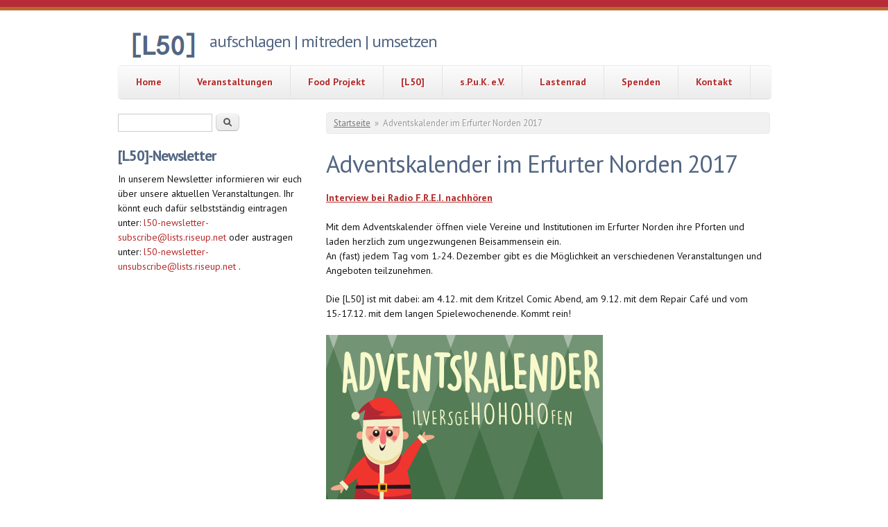

--- FILE ---
content_type: text/html; charset=utf-8
request_url: http://l50.wohnopolis.de/news/adventskalender-im-erfurter-norden-2017
body_size: 5098
content:
<!DOCTYPE html PUBLIC "-//W3C//DTD XHTML+RDFa 1.0//EN"
  "http://www.w3.org/MarkUp/DTD/xhtml-rdfa-1.dtd">
<html xmlns="http://www.w3.org/1999/xhtml" xml:lang="de" version="XHTML+RDFa 1.0" dir="ltr"
  xmlns:content="http://purl.org/rss/1.0/modules/content/"
  xmlns:dc="http://purl.org/dc/terms/"
  xmlns:foaf="http://xmlns.com/foaf/0.1/"
  xmlns:og="http://ogp.me/ns#"
  xmlns:rdfs="http://www.w3.org/2000/01/rdf-schema#"
  xmlns:sioc="http://rdfs.org/sioc/ns#"
  xmlns:sioct="http://rdfs.org/sioc/types#"
  xmlns:skos="http://www.w3.org/2004/02/skos/core#"
  xmlns:xsd="http://www.w3.org/2001/XMLSchema#">

<head profile="http://www.w3.org/1999/xhtml/vocab">
  <meta charset="utf-8" />
<meta name="Generator" content="Drupal 7 (http://drupal.org)" />
<link rel="canonical" href="/news/adventskalender-im-erfurter-norden-2017" />
<link rel="shortlink" href="/node/701" />
<meta name="MobileOptimized" content="width" />
<meta name="HandheldFriendly" content="true" />
<meta name="viewport" content="width=device-width, initial-scale=1" />
<link rel="shortcut icon" href="http://l50.wohnopolis.de/sites/default/files/pictures/l50.png" type="image/png" />
  <title>Adventskalender im Erfurter Norden 2017 | [L50]</title>
  <link type="text/css" rel="stylesheet" href="http://l50.wohnopolis.de/sites/default/files/css/css_xE-rWrJf-fncB6ztZfd2huxqgxu4WO-qwma6Xer30m4.css" media="all" />
<link type="text/css" rel="stylesheet" href="http://l50.wohnopolis.de/sites/default/files/css/css_m6Q2g40RhjCTgwfWr0PiIx4-rYjYoWtzrDDinLtcoqU.css" media="all" />
<link type="text/css" rel="stylesheet" href="http://l50.wohnopolis.de/sites/default/files/css/css_PGbJgHCUCBf4dg7K9Kt8aAwsApndP4GZ9RuToPy3-Fk.css" media="all" />
<link type="text/css" rel="stylesheet" href="http://l50.wohnopolis.de/sites/default/files/css/css_s4LzqIuU2rxVxPolOyeQYMg9sN-dBv-WOs-xsDWTSeI.css" media="all" />
  <script type="text/javascript" src="http://l50.wohnopolis.de/sites/default/files/js/js_YD9ro0PAqY25gGWrTki6TjRUG8TdokmmxjfqpNNfzVU.js"></script>
<script type="text/javascript" src="http://l50.wohnopolis.de/sites/default/files/js/js_onbE0n0cQY6KTDQtHO_E27UBymFC-RuqypZZ6Zxez-o.js"></script>
<script type="text/javascript" src="http://l50.wohnopolis.de/sites/default/files/js/js_LiKcIMwjeNIZf4PXDbfbCUQqRgKab4K40amgRw21KZ8.js"></script>
<script type="text/javascript">
<!--//--><![CDATA[//><!--
jQuery(document).ready(function($) { 
	
	$("#navigation .content > ul").mobileMenu({
		prependTo: "#navigation",
		combine: false,
        switchWidth: 760,
        topOptionText: Drupal.settings.skeletontheme['topoptiontext']
	});
	
	});
//--><!]]>
</script>
<script type="text/javascript">
<!--//--><![CDATA[//><!--
jQuery.extend(Drupal.settings, {"basePath":"\/","pathPrefix":"","setHasJsCookie":0,"skeletontheme":{"topoptiontext":"Select a page"},"ajaxPageState":{"theme":"skeletontheme","theme_token":"tW1HzeE18ICsZT3OdNZRkpQYIMMZcBwI4EHxqrf0gcc","js":{"misc\/jquery.js":1,"misc\/jquery-extend-3.4.0.js":1,"misc\/jquery-html-prefilter-3.5.0-backport.js":1,"misc\/jquery.once.js":1,"misc\/drupal.js":1,"misc\/form-single-submit.js":1,"sites\/all\/themes\/skeletontheme\/js\/jquery.mobilemenu.js":1,"public:\/\/languages\/de_GERZl3hWXyWJprA5n1w7_N85E60WnGDAN942cHGXlrE.js":1,"0":1},"css":{"modules\/system\/system.base.css":1,"modules\/system\/system.menus.css":1,"modules\/system\/system.messages.css":1,"modules\/system\/system.theme.css":1,"sites\/all\/modules\/simplenews\/simplenews.css":1,"sites\/all\/modules\/calendar\/css\/calendar_multiday.css":1,"modules\/comment\/comment.css":1,"sites\/all\/modules\/date\/date_api\/date.css":1,"sites\/all\/modules\/date\/date_popup\/themes\/datepicker.1.7.css":1,"sites\/all\/modules\/date\/date_repeat_field\/date_repeat_field.css":1,"modules\/field\/theme\/field.css":1,"modules\/node\/node.css":1,"modules\/search\/search.css":1,"modules\/user\/user.css":1,"sites\/all\/modules\/views\/css\/views.css":1,"sites\/all\/modules\/ctools\/css\/ctools.css":1,"sites\/all\/themes\/skeletontheme\/css\/skeleton.css":1,"sites\/all\/themes\/skeletontheme\/css\/style.css":1,"sites\/all\/themes\/skeletontheme\/css\/buttons.css":1,"sites\/all\/themes\/skeletontheme\/css\/layout.css":1,"sites\/all\/themes\/skeletontheme\/color\/colors.css":1}},"urlIsAjaxTrusted":{"\/news\/adventskalender-im-erfurter-norden-2017":true}});
//--><!]]>
</script>
</head>
<body class="html not-front not-logged-in one-sidebar sidebar-first page-node page-node- page-node-701 node-type-news" >
  <div id="skip-link">
    <a href="#main-content" class="element-invisible element-focusable">Direkt zum Inhalt</a>
  </div>
    <div id="wrap">
    <div class="container">
        
                
        <div class="clear"></div>
        
        <!-- #header -->
                <div id="header" class="sixteen columns clearfix">   
                
            <div class="inner">
    
                                  <a href="/" title="Startseite" rel="home" id="logo">
                    <img src="http://l50.wohnopolis.de/sites/default/files/pictures/l50_logo_02.png" alt="Startseite" />
                  </a>
                                
                                <div id="name-and-slogan">
                
                                        <div id="site-name" class="element-invisible">
                    <a href="/" title="Startseite" rel="home">[L50]</a>
                    </div>
                                        
                                        <div id="site-slogan">
                    aufschlagen | mitreden | umsetzen                    </div>
                                    
                </div>
                            </div>
        </div><!-- /#header -->
        
                
        <div class="clear"></div>
        
        <!-- #navigation -->
        <div id="navigation" class="sixteen columns clearfix">
        
            <div class="menu-header">
                            				<div class="content">
				<ul class="menu"><li class="first leaf"><a href="/">Home</a></li>
<li class="leaf"><a href="/termine" title="">Veranstaltungen</a></li>
<li class="leaf"><a href="/food-projekt">Food Projekt</a></li>
<li class="leaf"><a href="/l50">[L50]</a></li>
<li class="leaf"><a href="/faq-zum-spuk-fragen-und-antworten">s.P.u.K. e.V.</a></li>
<li class="leaf"><a href="/ella-lastenrad">Lastenrad</a></li>
<li class="leaf"><a href="/spenden">Spenden</a></li>
<li class="last leaf"><a href="/kontakt">Kontakt</a></li>
</ul>                </div>
                        </div>
            
        </div><!-- /#navigation -->
        
                <!-- #sidebar-first -->
        <div id="sidebar-first" class="five columns">
              <div class="region region-sidebar-first">
    <div id="block-search-form" class="block block-search">

    
  <div class="content">
    <form action="/news/adventskalender-im-erfurter-norden-2017" method="post" id="search-block-form" accept-charset="UTF-8"><div><div class="container-inline">
      <h2 class="element-invisible">Suchformular</h2>
    <div class="form-item form-type-textfield form-item-search-block-form">
  <label class="element-invisible" for="edit-search-block-form--2">Suche </label>
 <input title="Geben Sie die Begriffe ein, nach denen Sie suchen." type="text" id="edit-search-block-form--2" name="search_block_form" value="" size="15" maxlength="128" class="form-text" />
</div>
<div class="form-actions form-wrapper" id="edit-actions"><input type="submit" id="edit-submit" name="op" value="Suche" class="form-submit" /></div><input type="hidden" name="form_build_id" value="form-D_kmCDWTOhtm_aJK2-lAKq1s3XBsjAL69iFhOcbaRco" />
<input type="hidden" name="form_id" value="search_block_form" />
</div>
</div></form>  </div>
</div>
<div id="block-block-5" class="block block-block">

    <h2>[L50]-Newsletter</h2>
  
  <div class="content">
     <p>In unserem Newsletter informieren wir euch über unsere aktuellen Veranstaltungen. Ihr könnt euch dafür selbstständig eintragen unter: <a href="mailto:l50-newsletter-subscribe@lists.riseup.net?subject=Anmeldung%20Newsletter">l50-newsletter-subscribe@lists.riseup.net</a> oder austragen unter: <a href="mailto:l50-newsletter-unsubscribe@lists.riseup.net?subject=Abmeldung%20Newsletter">l50-newsletter-unsubscribe@lists.riseup.net</a> . </p>
<p> </p>
   </div>
</div>
  </div>
        </div><!-- /#sidebar-first -->
                
                <div id="content" class="eleven columns">
		        
                    
                            <div id="breadcrumb"><h2 class="element-invisible">Sie sind hier</h2><div class="breadcrumb"><a href="/">Startseite</a><span class="sep">»</span>Adventskalender im Erfurter Norden 2017</div></div>
                        
            <div id="main">
            
                                
                                
                                <h1 class="title" id="page-title">
                  Adventskalender im Erfurter Norden 2017                </h1>
                                
                                
                                <div class="tabs">
                                  </div>
                                
                                
                                
                  <div class="region region-content">
    <div id="block-system-main" class="block block-system">

    
  <div class="content">
    <div id="node-701" class="node node-news node-promoted clearfix" about="/news/adventskalender-im-erfurter-norden-2017" typeof="sioc:Item foaf:Document">

      <span property="dc:title" content="Adventskalender im Erfurter Norden 2017" class="rdf-meta element-hidden"></span><span property="sioc:num_replies" content="0" datatype="xsd:integer" class="rdf-meta element-hidden"></span>
  
  <div class="content clearfix">
    <div class="field field-name-body field-type-text-with-summary field-label-hidden"><div class="field-items"><div class="field-item even" property="content:encoded"> <p><a href="http://radio-frei.de/index.php?iid=7&amp;ksubmit_show=Artikel&amp;kartikel_id=6741"><u><strong>Interview bei Radio F.R.E.I. nachhören</strong></u></a><br /><br />Mit dem Adventskalender öffnen viele Vereine und Institutionen im Erfurter Norden ihre Pforten und laden herzlich zum ungezwungenen Beisammensein ein.<br />An (fast) jedem Tag vom 1.-24. Dezember gibt es die Möglichkeit an verschiedenen Veranstaltungen und Angeboten teilzunehmen.</p>
<p><span class="imperia_teaser read">Die [L50] ist mit dabei:</span> am 4.12. mit dem Kritzel Comic Abend, am 9.12. mit dem Repair Café und vom 15.-17.12. mit dem langen Spielewochenende. Kommt rein!</p>
 </div></div></div><div class="field field-name-field-bild field-type-image field-label-hidden"><div class="field-items"><div class="field-item even"><img typeof="foaf:Image" src="http://l50.wohnopolis.de/sites/default/files/2017%2012%20hohoho.jpg" width="399" height="289" /></div></div></div><div class="field field-name-field-datei field-type-file field-label-hidden"><div class="field-items"><div class="field-item even"><span class="file"><img class="file-icon" alt="PDF icon" title="application/pdf" src="/modules/file/icons/application-pdf.png" /> <a href="http://l50.wohnopolis.de/sites/default/files/Adventskalender%202017.pdf" type="application/pdf; length=2257524">Adventskalender 2017.pdf</a></span></div></div></div><div class="field field-name-field-tags-news field-type-taxonomy-term-reference field-label-above"><div class="field-label">Tags:&nbsp;</div><div class="field-items"><div class="field-item even"><a href="/taxonomy/term/1" typeof="skos:Concept" property="rdfs:label skos:prefLabel" datatype="">L50</a></div><div class="field-item odd"><a href="/tags/erfurt" typeof="skos:Concept" property="rdfs:label skos:prefLabel" datatype="">Erfurt</a></div><div class="field-item even"><a href="/tags/ilversgehofen" typeof="skos:Concept" property="rdfs:label skos:prefLabel" datatype="">Ilversgehofen</a></div><div class="field-item odd"><a href="/tags/stadtteilb%C3%BCro" typeof="skos:Concept" property="rdfs:label skos:prefLabel" datatype="">Stadtteilbüro</a></div></div></div>  </div>

  
  
</div>
  </div>
</div>
  </div>
                                
            </div>
        
        </div><!-- /#content -->
        
                
        <div class="clear"></div>
        
                
	</div>
        
	<div id="footer" >
        <div class="container">
        	<div class="sixteen columns clearfix">
        
                <div class="one_third">
                  <div class="region region-footer-first">
    <div id="block-block-3" class="block block-block">

    <h2>Mitmachen</h2>
  
  <div class="content">
     <p>Die Ausgestaltung des Raums ist nur möglich durch die vielen Menschen, die sich in der [L50] engagieren und ihre Ideen umsetzen. Wenn auch du dich einbringen oder konkrete Ideen umsetzen möchtest, dann komm doch einfach mal vorbei. Oder <a href="kontakt">schreibe uns eine E-Mail</a>.</p>
<p><strong>Werde aktiv! Bring dich ein!</strong></p>
   </div>
</div>
  </div>
                </div>
                
                <div class="one_third">
                  <div class="region region-footer-second">
    <div id="block-block-4" class="block block-block">

    <h2>Food Projekt</h2>
  
  <div class="content">
     <p>Neben einem Veranstaltungsraum, in dem Vorträge, Diskussionen, Filmabende oder Seminare und Workshops stattfinden können, ist in den Räumen der [L50] ein Food Projekt entstanden. Dessen Ziel ist es, kostenlose oder von Großlieferanten weggeschmissene Lebensmittel zu sammeln und kostenlos zu verteilen. Außerdem soll eine gemeinsame Essenskultur durch gemeinsame Zubereitung und Verzehr im Sinne einer Küche für alle organisiert werden. Das Food Projekt ist ständig auf der Suche nach neuen Mitstreiter_innen! <strong>Bring dich ein!</strong></p>
<div class="button small right"><a class="button white" href="food-projekt">Mehr zum Food Projekt</a></div>
   </div>
</div>
  </div>
                </div>
                
                <div class="one_third last">
                  <div class="region region-footer-third">
    <div id="block-block-2" class="block block-block">

    <h2>Spenden</h2>
  
  <div class="content">
     <p>Die [L50] braucht Geld: für Miete, Nebenkosten, Ausstattung und alles andere, was zum Betreiben eines Raumes gekauft werden muss.</p>
<p><strong>Unser Spendenkonto:</strong><br />s.P.u.K. e.V.<br />Deutsche Skatbank<br />IBAN: DE06 8306 5408 0004 7850 45<br />BIC: GENODEF1SLR</p>
<p>Meldet euch, wenn ihr eine Spendenquittung braucht.</p>
   </div>
</div>
  </div>
                </div>
        
                <div class="clear"></div>
                
                  <div class="region region-footer">
    <div id="block-menu-menu-footer" class="block block-menu">

    
  <div class="content">
    <ul class="menu"><li class="first leaf"><a href="/tags" title="">Tags</a></li>
<li class="leaf"><a href="/user" title="">Anmelden</a></li>
<li class="leaf"><a href="/datenschutzerkl%C3%A4rung">Datenschutzerklärung</a></li>
<li class="last leaf"><a href="/impressum">Impressum</a></li>
</ul>  </div>
</div>
  </div>
                
                <div class="clear"></div>
                
                <div id="credits">
                2026                                 [L50]- This is a Free Drupal Theme<br/>
                                Ported to Drupal for the Open Source Community by <a href="http://www.drupalizing.com" target="_blank">Drupalizing</a>, a Project of <a href="http://www.morethanthemes.com" target="_blank">More than (just) Themes</a>. Original design by <a href="http://www.simplethemes.com/" target="_blank">Simple Themes</a>.
                </div>
        	</div>
        </div>
    </div>
    
</div> <!-- /#wrap -->  </body>
</html>


--- FILE ---
content_type: text/css
request_url: http://l50.wohnopolis.de/sites/default/files/css/css_s4LzqIuU2rxVxPolOyeQYMg9sN-dBv-WOs-xsDWTSeI.css
body_size: 8940
content:
@import url(https://fonts.googleapis.com/css?family=PT+Sans:400,700,400italic,700italic);.container{position:relative;width:960px;margin:0 auto;padding:0;}.column,.columns{float:left;display:inline;margin-left:10px;margin-right:10px;}.row{margin-bottom:20px;}.column.alpha,.columns.alpha{margin-left:0;}.column.omega,.columns.omega{margin-right:0;}.container .one.column{width:40px;}.container .two.columns{width:100px;}.container .three.columns{width:160px;}.container .four.columns{width:220px;}.container .five.columns{width:280px;}.container .six.columns{width:340px;}.container .seven.columns{width:400px;}.container .eight.columns{width:460px;}.container .nine.columns{width:520px;}.container .ten.columns{width:580px;}.container .eleven.columns{width:640px;}.container .twelve.columns{width:700px;}.container .thirteen.columns{width:760px;}.container .fourteen.columns{width:820px;}.container .fifteen.columns{width:880px;}.container .sixteen.columns{width:940px;}.container .one-third.column{width:300px;}.container .two-thirds.column{width:620px;}.container .offset-by-one{padding-left:60px;}.container .offset-by-two{padding-left:120px;}.container .offset-by-three{padding-left:180px;}.container .offset-by-four{padding-left:240px;}.container .offset-by-five{padding-left:300px;}.container .offset-by-six{padding-left:360px;}.container .offset-by-seven{padding-left:420px;}.container .offset-by-eight{padding-left:480px;}.container .offset-by-nine{padding-left:540px;}.container .offset-by-ten{padding-left:600px;}.container .offset-by-eleven{padding-left:660px;}.container .offset-by-twelve{padding-left:720px;}.container .offset-by-thirteen{padding-left:780px;}.container .offset-by-fourteen{padding-left:840px;}.container .offset-by-fifteen{padding-left:900px;}@media only screen and (min-width:768px) and (max-width:959px){.container{width:768px;}.container .column,.container .columns{margin-left:10px;margin-right:10px;}.column.alpha,.columns.alpha{margin-left:0;margin-right:10px;}.column.omega,.columns.omega{margin-right:0;margin-left:10px;}.container .one.column{width:28px;}.container .two.columns{width:76px;}.container .three.columns{width:124px;}.container .four.columns{width:172px;}.container .five.columns{width:220px;}.container .six.columns{width:268px;}.container .seven.columns{width:316px;}.container .eight.columns{width:364px;}.container .nine.columns{width:412px;}.container .ten.columns{width:460px;}.container .eleven.columns{width:508px;}.container .twelve.columns{width:556px;}.container .thirteen.columns{width:604px;}.container .fourteen.columns{width:652px;}.container .fifteen.columns{width:700px;}.container .sixteen.columns{width:748px;}.container .one-third.column{width:236px;}.container .two-thirds.column{width:492px;}.container .offset-by-one{padding-left:48px;}.container .offset-by-two{padding-left:96px;}.container .offset-by-three{padding-left:144px;}.container .offset-by-four{padding-left:192px;}.container .offset-by-five{padding-left:240px;}.container .offset-by-six{padding-left:288px;}.container .offset-by-seven{padding-left:336px;}.container .offset-by-eight{padding-left:348px;}.container .offset-by-nine{padding-left:432px;}.container .offset-by-ten{padding-left:480px;}.container .offset-by-eleven{padding-left:528px;}.container .offset-by-twelve{padding-left:576px;}.container .offset-by-thirteen{padding-left:624px;}.container .offset-by-fourteen{padding-left:672px;}.container .offset-by-fifteen{padding-left:720px;}}@media only screen and (max-width:767px){.container{width:300px;}.columns,.column{margin:0;}.container .one.column,.container .two.columns,.container .three.columns,.container .four.columns,.container .five.columns,.container .six.columns,.container .seven.columns,.container .eight.columns,.container .nine.columns,.container .ten.columns,.container .eleven.columns,.container .twelve.columns,.container .thirteen.columns,.container .fourteen.columns,.container .fifteen.columns,.container .sixteen.columns,.container .one-third.column,.container .two-thirds.column{width:300px;}.container .offset-by-one,.container .offset-by-two,.container .offset-by-three,.container .offset-by-four,.container .offset-by-five,.container .offset-by-six,.container .offset-by-seven,.container .offset-by-eight,.container .offset-by-nine,.container .offset-by-ten,.container .offset-by-eleven,.container .offset-by-twelve,.container .offset-by-thirteen,.container .offset-by-fourteen,.container .offset-by-fifteen{padding-left:0;}}@media only screen and (min-width:480px) and (max-width:767px){.container{width:420px;}.columns,.column{margin:0;}.container .one.column,.container .two.columns,.container .three.columns,.container .four.columns,.container .five.columns,.container .six.columns,.container .seven.columns,.container .eight.columns,.container .nine.columns,.container .ten.columns,.container .eleven.columns,.container .twelve.columns,.container .thirteen.columns,.container .fourteen.columns,.container .fifteen.columns,.container .sixteen.columns,.container .one-third.column,.container .two-thirds.column{width:420px;}}.container:after{content:"\0020";display:block;height:0;clear:both;visibility:hidden;}.clearfix:before,.clearfix:after,.row:before,.row:after{content:'\0020';display:block;overflow:hidden;visibility:hidden;width:0;height:0;}.row:after,.clearfix:after{clear:both;}.row,.clearfix{zoom:1;}.clear{clear:both;display:block;overflow:hidden;visibility:hidden;width:0;height:0;}
body{font-size:14px;font-weight:normal;font-style:normal;line-height:1.5;background:#ffffff;word-wrap:break-word;margin:0;padding:0;border:0;outline:0;border-top:10px solid;}a:link,a:visited{text-decoration:none;}a:hover,a:active,a:focus{text-decoration:none;}#main a{text-decoration:underline;}#main a:hover{text-decoration:none;}#main h1 a,#main h2 a,#main h3 a,#main h4 a,#main h5 a{text-decoration:none;}h1,h2,h3,h4,h5,h6{letter-spacing:-1px;margin:0;}h1{font-size:35px;font-weight:normal;font-style:normal;line-height:140%;margin-bottom:14px;}h2{font-size:28px;font-weight:normal;font-style:normal;line-height:130%;margin-bottom:10px;}.block h2,#footer h2{font-weight:bold;font-size:1.5em;line-height:130%;margin-bottom:10px;}h3{font-size:21px;font-weight:normal;font-style:normal;line-height:130%;margin-bottom:8px;}h4{font-size:17px;font-weight:bold;font-style:bold;line-height:125%;margin-bottom:8px;}h5{font-size:14px;font-weight:bold;font-style:bold;line-height:120%;margin-bottom:8px;}h1 a,h2 a,h3 a,h4 a,h5 a{font-weight:inherit;text-decoration:none;}p{margin:0 0 20px 0;}del{text-decoration:line-through;}pre,code{white-space:pre;background-color:#ededed;border-bottom:1px solid #d9d9d9;border-top:1px solid #d9d9d9;display:block;margin:5px 0;padding:5px;line-height:125%;overflow:hidden;font:12px/24px Consolas,"Andale Mono WT","Andale Mono","Lucida Console","Lucida Sans Typewriter","DejaVu Sans Mono","Bitstream Vera Sans Mono","Liberation Mono","Nimbus Mono L",Monaco,"Courier New",Courier,monospace;}hr{border:solid #DDD;clear:both;margin:10px 0 30px;height:0;border-width:1px 0 0;}.field-type-taxonomy-term-reference .field-item{float:left;padding:0 1em 0 0;white-space:nowrap;}img,img.scale-with-grid{outline:0;max-width:100%;height:auto;}body,input,textarea,select,a.button,fieldset legend{font-family:"PT Sans","HelveticaNeue","Helvetica Neue",Helvetica,Arial,sans-serif;}.cta{margin:10px auto 0px auto;padding:10px 10px 20px 10px;background-color:#f2f2f2;position:relative;border:1px solid #dcdcdc;-webkit-border-radius:8px;-moz-border-radius:8px;border-radius:8px;text-shadow:#fff 1px 1px 0;box-shadow:1px 1px 0 #fff inset,-1px -1px 0 #fff inset;-moz-box-shadow:1px 1px 0 #fff inset,-1px -1px 0 #fff inset;-webkit-box-shadow:1px 1px 0 #fff inset,-1px -1px 0 #fff inset;}.cta h3{font-size:1.5em;text-shadow:#fff 1px -1px 0;}.alignright{float:right;margin:0px 0px 10px 15px;}.alignleft{float:left;margin:0px 15px 10px 0px;}.aligncenter{display:block;margin:0 auto;}#header-top{padding:20px 0 4px 0;}#header,#header-right{margin-top:16px;}#header .inner,#header-right .inner{padding-top:15px;padding-bottom:20px;}#logo{float:left;padding:0 20px;}#site-name{margin:0;padding:0;font-size:60px;line-height:55px;letter-spacing:-1px;}#header #site-name a{margin:0;padding:0;line-height:55px;text-decoration:none;font-weight:bold;letter-spacing:-2px;text-shadow:0px 1px 0px #FFF;}#header #site-name a:hover{color:#3253ad;}#header #site-slogan{margin:0;padding:0;font-size:24px;line-height:28px;letter-spacing:-1px;}.breadcrumb{padding:0;}#breadcrumb{overflow:hidden;zoom:1;margin:0 0 1.5em !important;padding:5px 5px 5px 10px;font-size:0.92em;color:#999 !important;background-color:#f1f1f1;-webkit-border-radius:4px;-moz-border-radius:4px;border-radius:4px;border:1px solid #e9e9e9;text-shadow:1px 1px 0px #fff;}#breadcrumb a{color:#797979;margin-right:6px;text-shadow:none;text-decoration:underline;}#breadcrumb .sep{margin-right:6px;}#navigation{margin-bottom:20px;clear:both;}#wrap{border-top:5px solid;}#wrap #content{float:left;}#main{margin-bottom:20px;}.node.node-teaser{margin-bottom:20px;padding-bottom:10px;border-bottom:1px solid #d6d6d6;}.submitted{font-size:11px;color:#666666;padding-bottom:10px;margin-bottom:10px;}#featured .block{padding:0 0 20px 0;}#footer{clear:both;padding:20px 0;border-top:1px solid;font-size:.9em;}#credits{text-align:center;}#footer .block{padding:0 0 20px 0;}.region-highlighted{padding:20px 0;}.region-help{border:1px solid #d3d7d9;padding:20px;margin:20px 0;}table{border:0;border-spacing:0;margin:10px 0;width:100%;}table table{font-size:1em;}table tr th{border-bottom:1px solid white;border-top:1px solid #dddddd;font-weight:normal;color:#707070;text-shadow:white 1px 1px 0;background:#dddddd url(/sites/all/themes/skeletontheme/images/gradient_small_trans.png) repeat-x 0 top;}th{padding:5px 15px;border:none;}td{padding:15px;border:none;}table tr th,table tr th a,table tr th a:hover{font-weight:bold;}table tbody tr th{vertical-align:top;}tr.odd{background-color:#F4F4F4;border-bottom:1px solid #EBEBEB;border-top:1px solid white;}tr,tr.even{background-color:#F9F9F9;border-bottom:1px solid #EDEDED;border-top:1px solid white;}.block ol,.block ul{margin:0;padding:0 0 0.25em 1em;}.contextual-links-wrapper{font-size:small !important;}ul.contextual-links{font-size:0.923em;}.contextual-links-wrapper a{text-shadow:0 0 0 !important;}.item-list .pager{font-size:0.929em;}ul.menu li{margin:0;}.region-content ul,.region-content ol{margin:1em 0;padding:0 0 0.25em 2.5em;}.item-list ul li{margin:0;padding:0.2em 0.5em 0 0;}ul.links{font-size:11px;color:#666666;}ul.links.inline li{padding:0 5px 0 0;margin:0 5px 0 0;border-right:1px solid #666666;}ul.links.inline li.last{border:none;}.block ul.menu{padding:0;margin:0;list-style:none;}.block ul.menu li{list-style:none;}.block ul.menu li a{display:block;border-bottom:1px solid #eee;padding:8px 0px 8px 24px;line-height:120%;font-weight:bold;background:url(/sites/all/themes/skeletontheme/images/light/arrow_bullet.png) no-repeat 10px;text-decoration:none;}.block ul.menu li a:hover{color:#333333;background:url(/sites/all/themes/skeletontheme/images/dark/arrow_bullet.png) no-repeat 10px;}.block ul.menu ul{margin:0 0 0 1.3em;}.block ul.menu ul li a{border:none;padding:4px 0;font-size:13px;color:#666666;background:none;}.block ul.menu ul li a:hover{color:#333333;background:none;}.block.block-superfish ul.menu li a{background:none;}.comment h2.title{margin-bottom:1em;}.comment div.user-picture img{margin-left:0;}.comment{margin-bottom:20px;display:table;vertical-align:top;}.comment .attribution{display:table-cell;padding:0 35px 0 0;vertical-align:top;overflow:hidden;}.comment .attribution img{margin:0;border:1px solid #d3d7d9;}.comment .attribution .username{white-space:nowrap;}.comment .submitted p{margin:4px 0;font-size:1.071em;line-height:1.2;}.comment .submitted .comment-time{font-size:0.786em;}.comment .submitted .comment-permalink{font-size:0.786em;text-transform:lowercase;}.comment .content{font-size:0.929em;line-height:1.6;}.comment .comment-arrow{background:url(/sites/all/themes/skeletontheme/images/comment-arrow.gif) no-repeat 0 center transparent;border-left:1px solid;border-right:1px solid;height:40px;margin-left:-36px;margin-top:15px;position:absolute;width:20px;}.comment .comment-text{padding:0 25px 10px 35px;display:table-cell;vertical-align:top;position:relative;width:100%;border-left:1px solid #d3d7d9;}.comment .indented{margin-left:40px;}.comment-unpublished{margin-right:5px;padding:5px 2px 5px 5px;}.comment .comment-text .comment-arrow{border-left:1px solid #ffffff;border-right:1px solid #ffffff;}#wrap #sidebar-first,#wrap #sidebar-second{float:left;}#sidebar-first .block,#sidebar-second .block{padding:0 0 20px 0;}#messages{padding:20px 0 5px;margin:0 auto;}div.messages{margin:10px 0;}.profile .user-picture{float:none;}fieldset{background:#ffffff;border:1px solid #cccccc;margin-top:10px;margin-bottom:32px;padding:0 0 10px;position:relative;top:12px;-khtml-border-radius:4px;-moz-border-radius:4px;-webkit-border-radius:4px;border-radius:4px;}.fieldset-wrapper{margin-top:25px;}.node-form .vertical-tabs .fieldset-wrapper{margin-top:0;}.filter-wrapper{top:0;padding:1em 0 0.2em;-khtml-border-radius-topright:0;-khtml-border-radius-topleft:0;-moz-border-radius-topright:0;-moz-border-radius-topleft:0;-webkit-border-top-left-radius:0;-webkit-border-top-right-radius:0;border-top-left-radius:0;border-top-right-radius:0;}.filter-help a{font-size:0.857em;padding:2px 20px 0;}.filter-wrapper .form-item label{margin-right:10px;}.filter-wrapper .form-item{padding:0 0 0.5em 0.5em;}.filter-guidelines{padding:0 1.5em 0 0.5em;}fieldset.collapsed{background:transparent;-khtml-border-radius:0;-moz-border-radius:0;-webkit-border-radius:0;border-radius:0;}fieldset legend{background:#dbdbdb;border:1px solid #ccc;border-bottom:none;display:block;height:2em;left:-1px;line-height:2;padding:0;position:absolute;text-indent:10px;text-shadow:0 1px 0 #fff;top:-12px;width:100%;-khtml-border-radius-topleft:4px;-moz-border-radius-topleft:4px;-webkit-border-top-left-radius:4px;border-top-left-radius:4px;-khtml-border-radius-topright:4px;-moz-border-radius-topright:4px;-webkit-border-top-right-radius:4px;border-top-right-radius:4px;}fieldset.collapsed legend{-khtml-border-radius:4px;-moz-border-radius:4px;-webkit-border-radius:4px;border-radius:4px;}fieldset .fieldset-wrapper{padding:0 10px;}fieldset .fieldset-description{margin-top:5px;margin-bottom:1em;line-height:1.4;font-style:italic;}input{margin:2px 0;padding:4px;}input,textarea{font-size:0.929em;}textarea{line-height:1.5;}textarea.form-textarea,select.form-select{padding:4px;}input.form-text,textarea.form-textarea,select.form-select{border:1px solid #ccc;}.password-suggestions ul li{margin-left:1.2em;}.form-item{margin-bottom:1em;margin-top:2px;}.form-item label{font-size:0.929em;}.form-type-radio label,.form-type-checkbox label{margin-left:4px;}.form-type-radio .description,.form-type-checkbox .description{margin-left:2px;}.form-actions{padding-top:10px;}.contact-form #edit-name{width:100%;-moz-box-sizing:border-box;-webkit-box-sizing:border-box;box-sizing:border-box;-khtml-border-radius:4px;-moz-border-radius:4px;-webkit-border-radius:4px;border-radius:4px;}.contact-form #edit-mail{width:100%;-moz-box-sizing:border-box;-webkit-box-sizing:border-box;box-sizing:border-box;-khtml-border-radius:4px;-moz-border-radius:4px;-webkit-border-radius:4px;border-radius:4px;}.contact-form #edit-subject{width:100%;-moz-box-sizing:border-box;-webkit-box-sizing:border-box;box-sizing:border-box;-khtml-border-radius:4px;-moz-border-radius:4px;-webkit-border-radius:4px;border-radius:4px;}.contact-form #edit-message{width:100%;-moz-box-sizing:border-box;-webkit-box-sizing:border-box;box-sizing:border-box;-khtml-border-top-left-radius:4px;-khtml-border-top-right-radius:4px;-moz-border-radius-topleft:4px;-moz-border-radius-topright:4px;-webkit-border-top-left-radius:4px;-webkit-border-top-right-radius:4px;border-top-left-radius:4px;border-top-right-radius:4px;}.contact-form .resizable-textarea .grippie{width:100%;-moz-box-sizing:border-box;-webkit-box-sizing:border-box;box-sizing:border-box;-khtml-border-bottom-left-radius:4px;-khtml-border-bottom-right-radius:4px;-moz-border-radius-bottomleft:4px;-moz-border-radius-bottomright:4px;-webkit-border-bottom-left-radius:4px;-webkit-border-bottom-right-radius:4px;border-bottom-left-radius:4px;border-bottom-right-radius:4px;}html.js input.form-autocomplete{background-position:100% 4px;}html.js input.throbbing{background-position:100% -16px;}.comment-form label{float:left;font-size:0.929em;}.comment-form input,.comment-form .form-select{margin:0;-khtml-border-radius:4px;-moz-border-radius:4px;-webkit-border-radius:4px;border-radius:4px;}.comment-form .form-type-textarea label{float:none;}.comment-form .form-item,.comment-form .form-radios,.comment-form .form-type-checkbox,.comment-form .form-select{margin-bottom:10px;overflow:hidden;}.comment-form .form-type-checkbox,.comment-form .form-radios{margin-left:120px;}.comment-form .form-type-checkbox label,.comment-form .form-radios label{float:none;margin-top:0;}.comment-form input.form-file{width:auto;}.comment-form .form-text{display:block;margin:0;width:100%;-moz-box-sizing:border-box;-webkit-box-sizing:border-box;box-sizing:border-box;}.comment-form .form-item .description{font-size:0.786em;line-height:1.2;margin-left:120px;}#content h2.comment-form{margin-bottom:0.5em;}.comment-form .form-textarea{-khtml-border-radius-topleft:4px;-khtml-border-radius-topright:4px;-moz-border-radius-topleft:4px;-moz-border-radius-topright:4px;-webkit-border-top-left-radius:4px;-webkit-border-top-right-radius:4px;border-top-left-radius:4px;border-top-right-radius:4px;}.comment-form fieldset.filter-wrapper .fieldset-wrapper,.comment-form .text-format-wrapper .form-item{margin-top:0;margin-bottom:0;}.filter-wrapper label{width:auto;float:none;}.filter-wrapper .form-select{min-width:120px;}.comment-form fieldset.filter-wrapper .tips{font-size:0.786em;}#comment-body-add-more-wrapper .form-type-textarea label{margin-bottom:0.4em;}#edit-actions input{margin-right:0.6em;}div.password-suggestions{border:0;}.ui-widget-overlay{background:#222222;opacity:0.7;}div.vertical-tabs .vertical-tabs-panes fieldset.vertical-tabs-pane{padding:1em;}#forum .name{font-size:1.083em;}#forum .description{font-size:1em;}#block-search-form{padding-bottom:7px;}#block-search-form .content{margin-top:0;}#search-form input#edit-keys,#block-search-form .form-item-search-block-form input{float:left;font-size:1em;height:1.143em;margin-right:5px;width:9em;}#search-block-form input.form-submit,#search-form input.form-submit{margin-left:0;margin-right:0;height:25px;width:34px;padding:0;cursor:pointer;text-indent:-9999px;border-color:#e4e4e4 #d2d2d2 #b4b4b4;background:url(/sites/all/themes/skeletontheme/images/search-button.png) no-repeat center top;overflow:hidden;filter:none;}#search-block-form input.form-submit:hover,#search-block-form input.form-submit:focus,#search-form input.form-submit:hover,#search-form input.form-submit:focus{background-position:center bottom;}#search-form .form-item-keys label{display:block;}ol.search-results{padding-left:0;}.search-results li{border-bottom:1px solid #d3d7d9;padding-bottom:0.4285em;margin-bottom:0.5em;}.search-results li:last-child{border-bottom:none;padding-bottom:none;margin-bottom:1em;}.search-results .search-snippet-info{padding-left:0;}#navigation ul,#navigation ul li,#navigation ul.sf-menu,#navigation ul.sf-menu li{float:left;margin:0;padding:0;}#navigation ul,#navigation ul.sf-menu{width:100%;border-color:#EAEAEA #F5F5F5 #F5F5F5 #F5F5F5;-moz-border-radius:5px 5px 5px 5px;-webkit-border-radius:5px 5px 5px 5px;border-radius:5px 5px 5px 5px;border-style:solid;border-width:1px;box-shadow:0 1px 1px rgba(0,0,0,0.2);background-image:-ms-linear-gradient(top,#fcfcfc 0%,#ececec 100%);background-image:-moz-linear-gradient(top,#fcfcfc 0%,#ececec 100%);background-image:-o-linear-gradient(top,#fcfcfc 0%,#ececec 100%);background-image:-webkit-gradient(linear,left top,left bottom,color-stop(0,#fcfcfc),color-stop(1,#ececec));background-image:-webkit-linear-gradient(top,#fcfcfc 0%,#ececec 100%);background-image:linear-gradient(top,#fcfcfc 0%,#ececec 100%);filter:progid:DXImageTransform.Microsoft.gradient(startColorstr='#fcfcfc',endColorstr='#ececec');}#navigation ul li,#navigation ul.sf-menu li{position:relative;list-style:none;border-right:1px solid #e3e3e3;background:none;}#navigation ul li a,#navigation ul.sf-menu li a{padding:15px 25px;text-decoration:none;line-height:120%;display:block;font-weight:bold;text-shadow:1px 1px 0px #fff;outline:none;}#navigation ul li.expanded a,#navigation ul.sf-menu li.menuparent a{padding-right:35px;}#navigation ul li a:hover,#navigation ul.sf-menu li a:hover{position:relative;color:#545454;background-color:#f1f1f1;}#navigation ul li:hover li a,#navigation ul.sf-menu li li a{color:#595959;font-weight:normal;}#navigation ul li a.active,#navigation ul.sf-menu li a.active{color:#333333;background-color:#ffffff;text-shadow:1px 1px 0px #ffffff;}#navigation ul ul{position:absolute;top:-999em;width:230px;}#navigation ul.sf-menu ul li,#navigation ul ul li{width:100%;}#navigation ul.sf-menu li:hover,#navigation ul li:hover{visibility:inherit;}#navigation ul.sf-menu li,#navigation ul li{float:left;position:relative;}#navigation ul.sf-menu a,#navigation ul a{display:block;position:relative;}#navigation ul.sf-menu li:hover ul,#navigation ul.sf-menu li.sfHover ul,#navigation ul li:hover ul{left:0;top:48px;z-index:999;}#navigation ul li:hover ul{top:46px;}#navigation ul.sf-menu li:hover li ul,#navigation ul.sf-menu li.sfHover li ul,#navigation  ul li:hover li ul{top:-999em;}#navigation ul.sf-menu li li:hover ul,#navigation ul.sf-menu li li.sfHover ul,#navigation  ul li li:hover ul{left:230px;top:0;}#navigation ul.sf-menu li li:hover li ul,#navigation ul.sf-menu li li.sfHover li ul,#navigation ul li li:hover li ul{top:-999em;}#navigation ul.sf-menu li li li:hover ul,#navigation ul.sf-menu li li li.sfHover ul,#navigation  ul li li li:hover ul{left:230px;top:0;}#navigation ul ul{background:none;filter:none;border:none;box-shadow:none;-moz-border-radius:0;-webkit-border-radius:0;border-radius:0;}#navigation ul ul li{border:none;}#navigation ul ul li a,#navigation ul ul li a.active,#navigation ul.sf-menu ul li a,#navigation ul.sf-menu ul li a.active{background-color:#f0f0f0;border:none;padding:10px;}#navigation ul ul li a:hover,#navigation ul.sf-menu ul li a:hover,#navigation ul.sf-menu ul li.sfHover > a{background-color:#ffffff;}#navigation li.expanded > a,#navigation li.menuparent > a{background:transparent url(/sites/all/themes/skeletontheme/images/light/arrow_bullet.png) no-repeat 90% 50%;}#navigation li li.expanded > a{background:#f0f0f0 url(/sites/all/themes/skeletontheme/images/light/arrow_bullet.png) no-repeat 90% 50%;}#navigation li li.expanded:hover > a{background-color:#ffffff;}#navigation li.expanded:hover > a,#menu li.expanded:active > a,#navigation li.menuparent:hover > a,#menu li.menuparent:active > a{background:#f0f0f0 url(/sites/all/themes/skeletontheme/images/dark/arrow_bullet.png) no-repeat 90% 50%;}#navigation .sf-menu a{border:none;}#navigation .sf-menu li{background-color:none;border-top:none;}#navigation .sf-menu li li{border:none;}@media only screen and (max-width:991px){#navigation ul,#navigation ul.sf-menu li a{border-radius:0px;}#navigation ul li a,#navigation ul.sf-menu li a{font-size:.9em;padding:10px 15px;}#header #site-slogan{font-size:1.25em;}#navigation ul.sf-menu li:hover ul,#navigation ul.sf-menu li.sfHover ul,#navigation ul li:hover ul{top:35px;}}@media only screen and (max-width:767px){select.mnav{width:100%;padding:5px;}}#header-right ul.menu,#header-top ul.menu{padding:0;margin:0;display:block;overflow:hidden;text-align:right;padding:20px 0 0 0;}#header-top ul.menu{text-align:left;padding:0;}#header-top .region-header-top-left ul.menu{text-align:left;}#header-top .region-header-top-right ul.menu{text-align:right;}#header-right ul.menu li,#header-top ul.menu li{border-right:1px solid #e3e3e3;display:inline;list-style-type:none;overflow:hidden;padding:0 10px;margin:0;}#header-right ul.menu li a,#header-top ul.menu li a{background:none;display:inline;border:none;padding:0;}#header-right ul.menu li.first,#header-top ul.menu li.first{padding-left:0;margin:0;}#header-right ul.menu li.last,#header-top ul.menu li.last{border-right:none;padding-right:0;margin:0;}#header-right ul.menu ul.menu,#header-top ul.menu ul.menu{display:none;}@media only screen and (max-width:767px){#header-right ul.menu li,#header-top ul.menu li{display:block;text-align:left;border-bottom:1px solid #e3e3e3;border-right:none;padding:10px 0;}}
button,input[type="submit"],input[type="reset"],input[type="button"]{background-image:-ms-linear-gradient(top,#FFFFFF 0%,#E3E3E3 100%);background-image:-moz-linear-gradient(top,#FFFFFF 0%,#E3E3E3 100%);background-image:-o-linear-gradient(top,#FFFFFF 0%,#E3E3E3 100%);background-image:-webkit-gradient(linear,left top,left bottom,color-stop(0,#FFFFFF),color-stop(1,#E3E3E3));background-image:-webkit-linear-gradient(top,#FFFFFF 0%,#E3E3E3 100%);background-image:linear-gradient(top,#FFFFFF 0%,#E3E3E3 100%);filter:progid:DXImageTransform.Microsoft.gradient(startColorstr='#FFFFFF',endColorstr='#E3E3E3');border:1px solid #dbdbdb;-moz-border-radius:6px;-webkit-border-radius:6px;-o-border-radius:6px;-ms-border-radius:6px;-khtml-border-radius:6px;border-radius:6px;-moz-box-shadow:inset 0 1px 0 0 white;-webkit-box-shadow:inset 0 1px 0 0 white;-o-box-shadow:inset 0 1px 0 0 white;box-shadow:inset 0 1px 0 0 white;color:#333333;text-shadow:0 1px 0 white;position:relative;font-weight:bold;padding:8px 1em 9px 1em;}button:hover,input[type="submit"]:hover,input[type="reset"]:hover,input[type="button"]:hover{background-image:-ms-linear-gradient(top,#DBDBDB 0%,#F2F2F2 100%);background-image:-moz-linear-gradient(top,#DBDBDB 0%,#F2F2F2 100%);background-image:-o-linear-gradient(top,#DBDBDB 0%,#F2F2F2 100%);background-image:-webkit-gradient(linear,left top,left bottom,color-stop(0,#DBDBDB),color-stop(1,#F2F2F2));background-image:-webkit-linear-gradient(top,#DBDBDB 0%,#F2F2F2 100%);background-image:linear-gradient(top,#DBDBDB 0%,#F2F2F2 100%);filter:progid:DXImageTransform.Microsoft.gradient(startColorstr='#DBDBDB',endColorstr='#F2F2F2');-moz-border-radius:6px;-webkit-border-radius:6px;-o-border-radius:6px;-ms-border-radius:6px;-khtml-border-radius:6px;border-radius:6px;-moz-box-shadow:inset 0 1px 0 0 white;-webkit-box-shadow:inset 0 1px 0 0 white;-o-box-shadow:inset 0 1px 0 0 white;box-shadow:inset 0 1px 0 0 white;cursor:pointer;}button.full-width,input[type="submit"].full-width,input[type="reset"].full-width,input[type="button"].full-width{width:100%;padding-left:0 !important;padding-right:0 !important;text-align:center;}a.button,#main a.button{text-decoration:none;}.button-alt,.button,.button.small,.button.large,.button.medium{background-image:none;padding:8px 1em 9px 1em;margin:0;display:inline-block;font-stretch:narrower;font-weight:bolder;text-align:center;text-decoration:none;}.button.left{float:left;}.button.right{float:right;}.button.center,.button.middle{margin:0px auto;text-align:center;display:inherit;}.button-alt a,.button a,.button.small a{font-size:.9em;line-height:14px;text-decoration:none;}.button.medium a{font-size:1.2em;line-height:20px;}.button.large a{font-size:1.5em;line-height:24px;}#bbp_reply_submit{padding:10px 20px;font-size:14px;}a.button,#bbp_reply_submit{background-image:-ms-linear-gradient(top,#597db1 0%,#3a6198 100%);background-image:-moz-linear-gradient(top,#597db1 0%,#3a6198 100%);background-image:-o-linear-gradient(top,#597db1 0%,#3a6198 100%);background-image:-webkit-gradient(linear,left top,left bottom,color-stop(0,#597db1),color-stop(1,#3a6198));background-image:-webkit-linear-gradient(top,#597db1 0%,#3a6198 100%);background-image:linear-gradient(top,#597db1 0%,#3a6198 100%);filter:progid:DXImageTransform.Microsoft.gradient(startColorstr='#597db1',endColorstr='#3a6198');border:1px solid #3b639b;-moz-border-radius:6px;-webkit-border-radius:6px;-o-border-radius:6px;-ms-border-radius:6px;-khtml-border-radius:6px;border-radius:6px;-moz-box-shadow:inset 0 1px 0 0 #7d99bf;-webkit-box-shadow:inset 0 1px 0 0 #7d99bf;-o-box-shadow:inset 0 1px 0 0 #7d99bf;box-shadow:inset 0 1px 0 0 #7d99bf;color:white;text-shadow:0 1px 0 #2a4f83;position:relative;}a.button:hover,#bbp_reply_submit:hover{background-image:-ms-linear-gradient(top,#365a8c 0%,#51719e 100%);background-image:-moz-linear-gradient(top,#365a8c 0%,#51719e 100%);background-image:-o-linear-gradient(top,#365a8c 0%,#51719e 100%);background-image:-webkit-gradient(linear,left top,left bottom,color-stop(0,#365a8c),color-stop(1,#51719e));background-image:-webkit-linear-gradient(top,#365a8c 0%,#51719e 100%);background-image:linear-gradient(top,#365a8c 0%,#51719e 100%);filter:progid:DXImageTransform.Microsoft.gradient(startColorstr='#365a8c',endColorstr='#51719e');-moz-box-shadow:inset 0 1px 0 0 #728cb1;-webkit-box-shadow:inset 0 1px 0 0 #728cb1;-o-box-shadow:inset 0 1px 0 0 #728cb1;box-shadow:inset 0 1px 0 0 #728cb1;cursor:pointer;}a.button:active{-moz-box-shadow:inset 0 0 8px 4px #335380,inset 0 0 8px 4px #335380,0 1px 1px 0 #eeeeee;-webkit-box-shadow:inset 0 0 8px 4px #335380,inset 0 0 8px 4px #335380,0 1px 1px 0 #eeeeee;-o-box-shadow:inset 0 0 8px 4px #335380,inset 0 0 8px 4px #335380,0 1px 1px 0 #eeeeee;box-shadow:inset 0 0 8px 4px #335380,inset 0 0 8px 4px #335380,0 1px 1px 0 #eeeeee;border:1px solid #355a8d;}a.button span.btn_caption{color:#9ab5da;text-shadow:0 1px 0 #2a4f83;}a.button.white{background:none;background-image:-ms-linear-gradient(top,#FFFFFF 0%,#E3E3E3 100%);background-image:-moz-linear-gradient(top,#FFFFFF 0%,#E3E3E3 100%);background-image:-o-linear-gradient(top,#FFFFFF 0%,#E3E3E3 100%);background-image:-webkit-gradient(linear,left top,left bottom,color-stop(0,#FFFFFF),color-stop(1,#E3E3E3));background-image:-webkit-linear-gradient(top,#FFFFFF 0%,#E3E3E3 100%);background-image:linear-gradient(top,#FFFFFF 0%,#E3E3E3 100%);filter:progid:DXImageTransform.Microsoft.gradient(startColorstr='#FFFFFF',endColorstr='#E3E3E3');border:1px solid #dbdbdb;-moz-border-radius:6px;-webkit-border-radius:6px;-o-border-radius:6px;-ms-border-radius:6px;-khtml-border-radius:6px;border-radius:6px;-moz-box-shadow:inset 0 1px 0 0 white;-webkit-box-shadow:inset 0 1px 0 0 white;-o-box-shadow:inset 0 1px 0 0 white;box-shadow:inset 0 1px 0 0 white;color:#333333;text-shadow:0 1px 0 white;position:relative;}a.button.white:hover{background-image:-ms-linear-gradient(top,#DBDBDB 0%,#F2F2F2 100%);background-image:-moz-linear-gradient(top,#DBDBDB 0%,#F2F2F2 100%);background-image:-o-linear-gradient(top,#DBDBDB 0%,#F2F2F2 100%);background-image:-webkit-gradient(linear,left top,left bottom,color-stop(0,#DBDBDB),color-stop(1,#F2F2F2));background-image:-webkit-linear-gradient(top,#DBDBDB 0%,#F2F2F2 100%);background-image:linear-gradient(top,#DBDBDB 0%,#F2F2F2 100%);filter:progid:DXImageTransform.Microsoft.gradient(startColorstr='#DBDBDB',endColorstr='#F2F2F2');-moz-border-radius:6px;-webkit-border-radius:6px;-o-border-radius:6px;-ms-border-radius:6px;-khtml-border-radius:6px;border-radius:6px;-moz-box-shadow:inset 0 1px 0 0 white;-webkit-box-shadow:inset 0 1px 0 0 white;-o-box-shadow:inset 0 1px 0 0 white;box-shadow:inset 0 1px 0 0 white;cursor:pointer;}a.button.white:active{-moz-box-shadow:inset 0 0 8px 4px #d4d4d4,inset 0 0 8px 4px #d4d4d4,0 1px 1px 0 #eeeeee;-webkit-box-shadow:inset 0 0 8px 4px #d4d4d4,inset 0 0 8px 4px #d4d4d4,0 1px 1px 0 #eeeeee;-o-box-shadow:inset 0 0 8px 4px #d4d4d4,inset 0 0 8px 4px #d4d4d4,0 1px 1px 0 #eeeeee;box-shadow:inset 0 0 8px 4px #d4d4d4,inset 0 0 8px 4px #d4d4d4,0 1px 1px 0 #eeeeee;border:1px solid #c2c2c2;}a.button.gray{background-image:-ms-linear-gradient(top,#e6e6e6 0%,#c9c9c9 100%);background-image:-moz-linear-gradient(top,#e6e6e6 0%,#c9c9c9 100%);background-image:-o-linear-gradient(top,#e6e6e6 0%,#c9c9c9 100%);background-image:-webkit-gradient(linear,left top,left bottom,color-stop(0,#e6e6e6),color-stop(1,#c9c9c9));background-image:-webkit-linear-gradient(top,#e6e6e6 0%,#c9c9c9 100%);background-image:linear-gradient(top,#e6e6e6 0%,#c9c9c9 100%);filter:progid:DXImageTransform.Microsoft.gradient(startColorstr='#e6e6e6',endColorstr='#c9c9c9');border:1px solid #c2c2c2;-moz-border-radius:6px;-webkit-border-radius:6px;-o-border-radius:6px;-ms-border-radius:6px;-khtml-border-radius:6px;border-radius:6px;-moz-box-shadow:inset 0 1px 0 0 white;-webkit-box-shadow:inset 0 1px 0 0 white;-o-box-shadow:inset 0 1px 0 0 white;box-shadow:inset 0 1px 0 0 white;color:#333333;text-shadow:0 1px 0 #f1eeee;position:relative;}a.button.gray:hover{background-image:-ms-linear-gradient(top,#c2c2c2 0%,#d9d9d9 100%);background-image:-moz-linear-gradient(top,#c2c2c2 0%,#d9d9d9 100%);background-image:-o-linear-gradient(top,#c2c2c2 0%,#d9d9d9 100%);background-image:-webkit-gradient(linear,left top,left bottom,color-stop(0,#c2c2c2),color-stop(1,#d9d9d9));background-image:-webkit-linear-gradient(top,#c2c2c2 0%,#d9d9d9 100%);background-image:linear-gradient(top,#c2c2c2 0%,#d9d9d9 100%);filter:progid:DXImageTransform.Microsoft.gradient(startColorstr='#c2c2c2',endColorstr='#d9d9d9');-moz-box-shadow:inset 0 1px 0 0 #f2f2f2;-webkit-box-shadow:inset 0 1px 0 0 #f2f2f2;-o-box-shadow:inset 0 1px 0 0 #f2f2f2;box-shadow:inset 0 1px 0 0 #f2f2f2;cursor:pointer;}a.button.gray:active{-moz-box-shadow:inset 0 0 8px 4px #bababa,inset 0 0 8px 4px #bababa,0 1px 1px 0 #eeeeee;-webkit-box-shadow:inset 0 0 8px 4px #bababa,inset 0 0 8px 4px #bababa,0 1px 1px 0 #eeeeee;-o-box-shadow:inset 0 0 8px 4px #bababa,inset 0 0 8px 4px #bababa,0 1px 1px 0 #eeeeee;box-shadow:inset 0 0 8px 4px #bababa,inset 0 0 8px 4px #bababa,0 1px 1px 0 #eeeeee;border:1px solid #a8a8a8;}a.button.gray span.btn_caption{color:#666666;text-shadow:0 1px 0 #f1eeee;}a.button.black{background-image:-ms-linear-gradient(top,#404040 0%,#242424 100%);background-image:-moz-linear-gradient(top,#404040 0%,#242424 100%);background-image:-o-linear-gradient(top,#404040 0%,#242424 100%);background-image:-webkit-gradient(linear,left top,left bottom,color-stop(0,#404040),color-stop(1,#242424));background-image:-webkit-linear-gradient(top,#404040 0%,#242424 100%);background-image:linear-gradient(top,#404040 0%,#242424 100%);filter:progid:DXImageTransform.Microsoft.gradient(startColorstr='#404040',endColorstr='#242424');border:1px solid #1c1c1c;-moz-border-radius:6px;-webkit-border-radius:6px;-o-border-radius:6px;-ms-border-radius:6px;-khtml-border-radius:6px;border-radius:6px;-moz-box-shadow:inset 0 1px 0 0 #595959;-webkit-box-shadow:inset 0 1px 0 0 #595959;-o-box-shadow:inset 0 1px 0 0 #595959;box-shadow:inset 0 1px 0 0 #595959;color:white;text-shadow:0 1px 0 #150f0f;position:relative;}a.button.black:hover{background-image:-ms-linear-gradient(top,#1c1c1c 0%,#333333 100%);background-image:-moz-linear-gradient(top,#1c1c1c 0%,#333333 100%);background-image:-o-linear-gradient(top,#1c1c1c 0%,#333333 100%);background-image:-webkit-gradient(linear,left top,left bottom,color-stop(0,#1c1c1c),color-stop(1,#333333));background-image:-webkit-linear-gradient(top,#1c1c1c 0%,#333333 100%);background-image:linear-gradient(top,#1c1c1c 0%,#333333 100%);filter:progid:DXImageTransform.Microsoft.gradient(startColorstr='#1c1c1c',endColorstr='#333333');-moz-box-shadow:inset 0 1px 0 0 #4d4d4d;-webkit-box-shadow:inset 0 1px 0 0 #4d4d4d;-o-box-shadow:inset 0 1px 0 0 #4d4d4d;box-shadow:inset 0 1px 0 0 #4d4d4d;cursor:pointer;}a.button.black:active{-moz-box-shadow:inset 0 0 8px 4px #141414,inset 0 0 8px 4px #141414,0 1px 1px 0 #eeeeee;-webkit-box-shadow:inset 0 0 8px 4px #141414,inset 0 0 8px 4px #141414,0 1px 1px 0 #eeeeee;-o-box-shadow:inset 0 0 8px 4px #141414,inset 0 0 8px 4px #141414,0 1px 1px 0 #eeeeee;box-shadow:inset 0 0 8px 4px #141414,inset 0 0 8px 4px #141414,0 1px 1px 0 #eeeeee;border:1px solid #030303;}a.button.black span.btn_caption{color:#bfbfbf;text-shadow:0 1px 0 #150f0f;}a.button-alt,a.button.lightblue{background-image:-ms-linear-gradient(top,#5aa1d8 0%,#2489d6 100%);background-image:-moz-linear-gradient(top,#5aa1d8 0%,#2489d6 100%);background-image:-o-linear-gradient(top,#5aa1d8 0%,#2489d6 100%);background-image:-webkit-gradient(linear,left top,left bottom,color-stop(0,#5aa1d8),color-stop(1,#2489d6));background-image:-webkit-linear-gradient(top,#5aa1d8 0%,#2489d6 100%);background-image:linear-gradient(top,#5aa1d8 0%,#2489d6 100%);filter:progid:DXImageTransform.Microsoft.gradient(startColorstr='#5aa1d8',endColorstr='#2489d6');border:1px solid #258cda;-moz-border-radius:6px;-webkit-border-radius:6px;-o-border-radius:6px;-ms-border-radius:6px;-khtml-border-radius:6px;border-radius:6px;-moz-box-shadow:inset 0 1px 0 0 #85b9e0;-webkit-box-shadow:inset 0 1px 0 0 #85b9e0;-o-box-shadow:inset 0 1px 0 0 #85b9e0;box-shadow:inset 0 1px 0 0 #85b9e0;color:white;text-shadow:0 1px 0 #1976be;position:relative;}a.button-alt:hover,a.button.lightblue:hover{background-image:-ms-linear-gradient(top,#2380c7 0%,#4a95cf 100%);background-image:-moz-linear-gradient(top,#2380c7 0%,#4a95cf 100%);background-image:-o-linear-gradient(top,#2380c7 0%,#4a95cf 100%);background-image:-webkit-gradient(linear,left top,left bottom,color-stop(0,#2380c7),color-stop(1,#4a95cf));background-image:-webkit-linear-gradient(top,#2380c7 0%,#4a95cf 100%);background-image:linear-gradient(top,#2380c7 0%,#4a95cf 100%);filter:progid:DXImageTransform.Microsoft.gradient(startColorstr='#2380c7',endColorstr='#4a95cf');-moz-box-shadow:inset 0 1px 0 0 #75acd7;-webkit-box-shadow:inset 0 1px 0 0 #75acd7;-o-box-shadow:inset 0 1px 0 0 #75acd7;box-shadow:inset 0 1px 0 0 #75acd7;cursor:pointer;}a.button-alt:active,a.button.lightblue:active{-moz-box-shadow:inset 0 0 8px 4px #2278b9,inset 0 0 8px 4px #2278b9,0 1px 1px 0 #eeeeee;-webkit-box-shadow:inset 0 0 8px 4px #2278b9,inset 0 0 8px 4px #2278b9,0 1px 1px 0 #eeeeee;-o-box-shadow:inset 0 0 8px 4px #2278b9,inset 0 0 8px 4px #2278b9,0 1px 1px 0 #eeeeee;box-shadow:inset 0 0 8px 4px #2278b9,inset 0 0 8px 4px #2278b9,0 1px 1px 0 #eeeeee;border:1px solid #2280c9;}a.button.lightblue span.btn_caption{color:#acd3f1;text-shadow:0 1px 0 #1976be;}a.button.blue{background-image:-ms-linear-gradient(top,#597db1 0%,#3a6198 100%);background-image:-moz-linear-gradient(top,#597db1 0%,#3a6198 100%);background-image:-o-linear-gradient(top,#597db1 0%,#3a6198 100%);background-image:-webkit-gradient(linear,left top,left bottom,color-stop(0,#597db1),color-stop(1,#3a6198));background-image:-webkit-linear-gradient(top,#597db1 0%,#3a6198 100%);background-image:linear-gradient(top,#597db1 0%,#3a6198 100%);filter:progid:DXImageTransform.Microsoft.gradient(startColorstr='#597db1',endColorstr='#3a6198');border:1px solid #3b639b;-moz-border-radius:6px;-webkit-border-radius:6px;-o-border-radius:6px;-ms-border-radius:6px;-khtml-border-radius:6px;border-radius:6px;-moz-box-shadow:inset 0 1px 0 0 #7d99bf;-webkit-box-shadow:inset 0 1px 0 0 #7d99bf;-o-box-shadow:inset 0 1px 0 0 #7d99bf;box-shadow:inset 0 1px 0 0 #7d99bf;color:white;text-shadow:0 1px 0 #2a4f83;position:relative;}a.button.blue:hover{background-image:-ms-linear-gradient(top,#365a8c 0%,#51719e 100%);background-image:-moz-linear-gradient(top,#365a8c 0%,#51719e 100%);background-image:-o-linear-gradient(top,#365a8c 0%,#51719e 100%);background-image:-webkit-gradient(linear,left top,left bottom,color-stop(0,#365a8c),color-stop(1,#51719e));background-image:-webkit-linear-gradient(top,#365a8c 0%,#51719e 100%);background-image:linear-gradient(top,#365a8c 0%,#51719e 100%);filter:progid:DXImageTransform.Microsoft.gradient(startColorstr='#365a8c',endColorstr='#51719e');-moz-box-shadow:inset 0 1px 0 0 #728cb1;-webkit-box-shadow:inset 0 1px 0 0 #728cb1;-o-box-shadow:inset 0 1px 0 0 #728cb1;box-shadow:inset 0 1px 0 0 #728cb1;cursor:pointer;}a.button.blue:active{-moz-box-shadow:inset 0 0 8px 4px #335380,inset 0 0 8px 4px #335380,0 1px 1px 0 #eeeeee;-webkit-box-shadow:inset 0 0 8px 4px #335380,inset 0 0 8px 4px #335380,0 1px 1px 0 #eeeeee;-o-box-shadow:inset 0 0 8px 4px #335380,inset 0 0 8px 4px #335380,0 1px 1px 0 #eeeeee;box-shadow:inset 0 0 8px 4px #335380,inset 0 0 8px 4px #335380,0 1px 1px 0 #eeeeee;border:1px solid #355a8d;}a.button.blue span.btn_caption{color:#9ab5da;text-shadow:0 1px 0 #2a4f83;}a.button.darkblue{background-image:-ms-linear-gradient(top,#3054a1 0%,#1c3b7d 100%);background-image:-moz-linear-gradient(top,#3054a1 0%,#1c3b7d 100%);background-image:-o-linear-gradient(top,#3054a1 0%,#1c3b7d 100%);background-image:-webkit-gradient(linear,left top,left bottom,color-stop(0,#3054a1),color-stop(1,#1c3b7d));background-image:-webkit-linear-gradient(top,#3054a1 0%,#1c3b7d 100%);background-image:linear-gradient(top,#3054a1 0%,#1c3b7d 100%);filter:progid:DXImageTransform.Microsoft.gradient(startColorstr='#3054a1',endColorstr='#1c3b7d');border:1px solid #1d3d81;-moz-border-radius:6px;-webkit-border-radius:6px;-o-border-radius:6px;-ms-border-radius:6px;-khtml-border-radius:6px;border-radius:6px;-moz-box-shadow:inset 0 1px 0 0 #416ac3;-webkit-box-shadow:inset 0 1px 0 0 #416ac3;-o-box-shadow:inset 0 1px 0 0 #416ac3;box-shadow:inset 0 1px 0 0 #416ac3;color:white;text-shadow:0 1px 0 #122c63;position:relative;}a.button.darkblue:hover{background-image:-ms-linear-gradient(top,#1a3570 0%,#2e4b8a 100%);background-image:-moz-linear-gradient(top,#1a3570 0%,#2e4b8a 100%);background-image:-o-linear-gradient(top,#1a3570 0%,#2e4b8a 100%);background-image:-webkit-gradient(linear,left top,left bottom,color-stop(0,#1a3570),color-stop(1,#2e4b8a));background-image:-webkit-linear-gradient(top,#1a3570 0%,#2e4b8a 100%);background-image:linear-gradient(top,#1a3570 0%,#2e4b8a 100%);filter:progid:DXImageTransform.Microsoft.gradient(startColorstr='#1a3570',endColorstr='#2e4b8a');-moz-box-shadow:inset 0 1px 0 0 #3e61ac;-webkit-box-shadow:inset 0 1px 0 0 #3e61ac;-o-box-shadow:inset 0 1px 0 0 #3e61ac;box-shadow:inset 0 1px 0 0 #3e61ac;cursor:pointer;}a.button.darkblue:active{-moz-box-shadow:inset 0 0 8px 4px #183063,inset 0 0 8px 4px #183063,0 1px 1px 0 #eeeeee;-webkit-box-shadow:inset 0 0 8px 4px #183063,inset 0 0 8px 4px #183063,0 1px 1px 0 #eeeeee;-o-box-shadow:inset 0 0 8px 4px #183063,inset 0 0 8px 4px #183063,0 1px 1px 0 #eeeeee;box-shadow:inset 0 0 8px 4px #183063,inset 0 0 8px 4px #183063,0 1px 1px 0 #eeeeee;border:1px solid #193570;}a.button.darkblue span.btn_caption{color:#6087dc;text-shadow:0 1px 0 #122c63;}a.button.lightgreen{background-image:-ms-linear-gradient(top,#80bf4f 0%,#63a72f 100%);background-image:-moz-linear-gradient(top,#80bf4f 0%,#63a72f 100%);background-image:-o-linear-gradient(top,#80bf4f 0%,#63a72f 100%);background-image:-webkit-gradient(linear,left top,left bottom,color-stop(0,#80bf4f),color-stop(1,#63a72f));background-image:-webkit-linear-gradient(top,#80bf4f 0%,#63a72f 100%);background-image:linear-gradient(top,#80bf4f 0%,#63a72f 100%);filter:progid:DXImageTransform.Microsoft.gradient(startColorstr='#80bf4f',endColorstr='#63a72f');border:1px solid #65ab30;-moz-border-radius:6px;-webkit-border-radius:6px;-o-border-radius:6px;-ms-border-radius:6px;-khtml-border-radius:6px;border-radius:6px;-moz-box-shadow:inset 0 1px 0 0 #9bcb76;-webkit-box-shadow:inset 0 1px 0 0 #9bcb76;-o-box-shadow:inset 0 1px 0 0 #9bcb76;box-shadow:inset 0 1px 0 0 #9bcb76;color:white;text-shadow:0 1px 0 #529122;position:relative;}a.button.lightgreen:hover{background-image:-ms-linear-gradient(top,#5c9a2d 0%,#73af46 100%);background-image:-moz-linear-gradient(top,#5c9a2d 0%,#73af46 100%);background-image:-o-linear-gradient(top,#5c9a2d 0%,#73af46 100%);background-image:-webkit-gradient(linear,left top,left bottom,color-stop(0,#5c9a2d),color-stop(1,#73af46));background-image:-webkit-linear-gradient(top,#5c9a2d 0%,#73af46 100%);background-image:linear-gradient(top,#5c9a2d 0%,#73af46 100%);filter:progid:DXImageTransform.Microsoft.gradient(startColorstr='#5c9a2d',endColorstr='#73af46');-moz-box-shadow:inset 0 1px 0 0 #8ebf69;-webkit-box-shadow:inset 0 1px 0 0 #8ebf69;-o-box-shadow:inset 0 1px 0 0 #8ebf69;box-shadow:inset 0 1px 0 0 #8ebf69;cursor:pointer;}a.button.lightgreen:active{-moz-box-shadow:inset 0 0 8px 4px #558d2a,inset 0 0 8px 4px #558d2a,0 1px 1px 0 #eeeeee;-webkit-box-shadow:inset 0 0 8px 4px #558d2a,inset 0 0 8px 4px #558d2a,0 1px 1px 0 #eeeeee;-o-box-shadow:inset 0 0 8px 4px #558d2a,inset 0 0 8px 4px #558d2a,0 1px 1px 0 #eeeeee;box-shadow:inset 0 0 8px 4px #558d2a,inset 0 0 8px 4px #558d2a,0 1px 1px 0 #eeeeee;border:1px solid #5c9b2c;}a.button.lightgreen span.btn_caption{color:#b8e297;text-shadow:0 1px 0 #529122;}a.button.green{background-image:-ms-linear-gradient(top,#668b46 0%,#4a6d2c 100%);background-image:-moz-linear-gradient(top,#668b46 0%,#4a6d2c 100%);background-image:-o-linear-gradient(top,#668b46 0%,#4a6d2c 100%);background-image:-webkit-gradient(linear,left top,left bottom,color-stop(0,#668b46),color-stop(1,#4a6d2c));background-image:-webkit-linear-gradient(top,#668b46 0%,#4a6d2c 100%);background-image:linear-gradient(top,#668b46 0%,#4a6d2c 100%);filter:progid:DXImageTransform.Microsoft.gradient(startColorstr='#668b46',endColorstr='#4a6d2c');border:1px solid #4d702e;-moz-border-radius:6px;-webkit-border-radius:6px;-o-border-radius:6px;-ms-border-radius:6px;-khtml-border-radius:6px;border-radius:6px;-moz-box-shadow:inset 0 1px 0 0 #7fa95b;-webkit-box-shadow:inset 0 1px 0 0 #7fa95b;-o-box-shadow:inset 0 1px 0 0 #7fa95b;box-shadow:inset 0 1px 0 0 #7fa95b;color:white;text-shadow:0 1px 0 #39571e;position:relative;}a.button.green:hover{background-image:-ms-linear-gradient(top,#436129 0%,#5a7641 100%);background-image:-moz-linear-gradient(top,#436129 0%,#5a7641 100%);background-image:-o-linear-gradient(top,#436129 0%,#5a7641 100%);background-image:-webkit-gradient(linear,left top,left bottom,color-stop(0,#436129),color-stop(1,#5a7641));background-image:-webkit-linear-gradient(top,#436129 0%,#5a7641 100%);background-image:linear-gradient(top,#436129 0%,#5a7641 100%);filter:progid:DXImageTransform.Microsoft.gradient(startColorstr='#436129',endColorstr='#5a7641');-moz-box-shadow:inset 0 1px 0 0 #739457;-webkit-box-shadow:inset 0 1px 0 0 #739457;-o-box-shadow:inset 0 1px 0 0 #739457;box-shadow:inset 0 1px 0 0 #739457;cursor:pointer;}a.button.green:active{-moz-box-shadow:inset 0 0 8px 4px #3c5625,inset 0 0 8px 4px #3c5625,0 1px 1px 0 #eeeeee;-webkit-box-shadow:inset 0 0 8px 4px #3c5625,inset 0 0 8px 4px #3c5625,0 1px 1px 0 #eeeeee;-o-box-shadow:inset 0 0 8px 4px #3c5625,inset 0 0 8px 4px #3c5625,0 1px 1px 0 #eeeeee;box-shadow:inset 0 0 8px 4px #3c5625,inset 0 0 8px 4px #3c5625,0 1px 1px 0 #eeeeee;border:1px solid #436228;}a.button.green span.btn_caption{color:#9bc874;text-shadow:0 1px 0 #39571e;}a.button.darkgreen{background-image:-ms-linear-gradient(top,#497c22 0%,#2f5511 100%);background-image:-moz-linear-gradient(top,#497c22 0%,#2f5511 100%);background-image:-o-linear-gradient(top,#497c22 0%,#2f5511 100%);background-image:-webkit-gradient(linear,left top,left bottom,color-stop(0,#497c22),color-stop(1,#2f5511));background-image:-webkit-linear-gradient(top,#497c22 0%,#2f5511 100%);background-image:linear-gradient(top,#497c22 0%,#2f5511 100%);filter:progid:DXImageTransform.Microsoft.gradient(startColorstr='#497c22',endColorstr='#2f5511');border:1px solid #315912;-moz-border-radius:6px;-webkit-border-radius:6px;-o-border-radius:6px;-ms-border-radius:6px;-khtml-border-radius:6px;border-radius:6px;-moz-box-shadow:inset 0 1px 0 0 #61a22f;-webkit-box-shadow:inset 0 1px 0 0 #61a22f;-o-box-shadow:inset 0 1px 0 0 #61a22f;box-shadow:inset 0 1px 0 0 #61a22f;color:white;text-shadow:0 1px 0 #1e3909;position:relative;}a.button.darkgreen:hover{background-image:-ms-linear-gradient(top,#28480f 0%,#3e651f 100%);background-image:-moz-linear-gradient(top,#28480f 0%,#3e651f 100%);background-image:-o-linear-gradient(top,#28480f 0%,#3e651f 100%);background-image:-webkit-gradient(linear,left top,left bottom,color-stop(0,#28480f),color-stop(1,#3e651f));background-image:-webkit-linear-gradient(top,#28480f 0%,#3e651f 100%);background-image:linear-gradient(top,#28480f 0%,#3e651f 100%);filter:progid:DXImageTransform.Microsoft.gradient(startColorstr='#28480f',endColorstr='#3e651f');-moz-box-shadow:inset 0 1px 0 0 #568a2e;-webkit-box-shadow:inset 0 1px 0 0 #568a2e;-o-box-shadow:inset 0 1px 0 0 #568a2e;box-shadow:inset 0 1px 0 0 #568a2e;cursor:pointer;}a.button.darkgreen:active{-moz-box-shadow:inset 0 0 8px 4px #213b0d,inset 0 0 8px 4px #213b0d,0 1px 1px 0 #eeeeee;-webkit-box-shadow:inset 0 0 8px 4px #213b0d,inset 0 0 8px 4px #213b0d,0 1px 1px 0 #eeeeee;-o-box-shadow:inset 0 0 8px 4px #213b0d,inset 0 0 8px 4px #213b0d,0 1px 1px 0 #eeeeee;box-shadow:inset 0 0 8px 4px #213b0d,inset 0 0 8px 4px #213b0d,0 1px 1px 0 #eeeeee;border:1px solid #28480f;}a.button.darkgreen span.btn_caption{color:#7ad733;text-shadow:0 1px 0 #1e3909;}a.button.lightred{background-image:-ms-linear-gradient(top,#da5858 0%,#d82222 100%);background-image:-moz-linear-gradient(top,#da5858 0%,#d82222 100%);background-image:-o-linear-gradient(top,#da5858 0%,#d82222 100%);background-image:-webkit-gradient(linear,left top,left bottom,color-stop(0,#da5858),color-stop(1,#d82222));background-image:-webkit-linear-gradient(top,#da5858 0%,#d82222 100%);background-image:linear-gradient(top,#da5858 0%,#d82222 100%);filter:progid:DXImageTransform.Microsoft.gradient(startColorstr='#da5858',endColorstr='#d82222');border:1px solid #dd2222;-moz-border-radius:6px;-webkit-border-radius:6px;-o-border-radius:6px;-ms-border-radius:6px;-khtml-border-radius:6px;border-radius:6px;-moz-box-shadow:inset 0 1px 0 0 #e28383;-webkit-box-shadow:inset 0 1px 0 0 #e28383;-o-box-shadow:inset 0 1px 0 0 #e28383;box-shadow:inset 0 1px 0 0 #e28383;color:white;text-shadow:0 1px 0 #c01616;position:relative;}a.button.lightred:hover{background-image:-ms-linear-gradient(top,#ca2121 0%,#d14747 100%);background-image:-moz-linear-gradient(top,#ca2121 0%,#d14747 100%);background-image:-o-linear-gradient(top,#ca2121 0%,#d14747 100%);background-image:-webkit-gradient(linear,left top,left bottom,color-stop(0,#ca2121),color-stop(1,#d14747));background-image:-webkit-linear-gradient(top,#ca2121 0%,#d14747 100%);background-image:linear-gradient(top,#ca2121 0%,#d14747 100%);filter:progid:DXImageTransform.Microsoft.gradient(startColorstr='#ca2121',endColorstr='#d14747');-moz-box-shadow:inset 0 1px 0 0 #d97373;-webkit-box-shadow:inset 0 1px 0 0 #d97373;-o-box-shadow:inset 0 1px 0 0 #d97373;box-shadow:inset 0 1px 0 0 #d97373;cursor:pointer;}a.button.lightred:active{-moz-box-shadow:inset 0 0 8px 4px #bc2020,inset 0 0 8px 4px #bc2020,0 1px 1px 0 #eeeeee;-webkit-box-shadow:inset 0 0 8px 4px #bc2020,inset 0 0 8px 4px #bc2020,0 1px 1px 0 #eeeeee;-o-box-shadow:inset 0 0 8px 4px #bc2020,inset 0 0 8px 4px #bc2020,0 1px 1px 0 #eeeeee;box-shadow:inset 0 0 8px 4px #bc2020,inset 0 0 8px 4px #bc2020,0 1px 1px 0 #eeeeee;border:1px solid #cb2020;}a.button.lightred span.btn_caption{color:#f2abab;text-shadow:0 1px 0 #c01616;}a.button.red{background-image:-ms-linear-gradient(top,#d81818 0%,#ae0a0a 100%);background-image:-moz-linear-gradient(top,#d81818 0%,#ae0a0a 100%);background-image:-o-linear-gradient(top,#d81818 0%,#ae0a0a 100%);background-image:-webkit-gradient(linear,left top,left bottom,color-stop(0,#d81818),color-stop(1,#ae0a0a));background-image:-webkit-linear-gradient(top,#d81818 0%,#ae0a0a 100%);background-image:linear-gradient(top,#d81818 0%,#ae0a0a 100%);filter:progid:DXImageTransform.Microsoft.gradient(startColorstr='#d81818',endColorstr='#ae0a0a');border:1px solid #b20a0a;-moz-border-radius:6px;-webkit-border-radius:6px;-o-border-radius:6px;-ms-border-radius:6px;-khtml-border-radius:6px;border-radius:6px;-moz-box-shadow:inset 0 1px 0 0 #e73c3c;-webkit-box-shadow:inset 0 1px 0 0 #e73c3c;-o-box-shadow:inset 0 1px 0 0 #e73c3c;box-shadow:inset 0 1px 0 0 #e73c3c;color:white;text-shadow:0 1px 0 #900404;position:relative;}a.button.red:hover{background-image:-ms-linear-gradient(top,#9e0a0a 0%,#bc1a1a 100%);background-image:-moz-linear-gradient(top,#9e0a0a 0%,#bc1a1a 100%);background-image:-o-linear-gradient(top,#9e0a0a 0%,#bc1a1a 100%);background-image:-webkit-gradient(linear,left top,left bottom,color-stop(0,#9e0a0a),color-stop(1,#bc1a1a));background-image:-webkit-linear-gradient(top,#9e0a0a 0%,#bc1a1a 100%);background-image:linear-gradient(top,#9e0a0a 0%,#bc1a1a 100%);filter:progid:DXImageTransform.Microsoft.gradient(startColorstr='#9e0a0a',endColorstr='#bc1a1a');-moz-box-shadow:inset 0 1px 0 0 #de2b2b;-webkit-box-shadow:inset 0 1px 0 0 #de2b2b;-o-box-shadow:inset 0 1px 0 0 #de2b2b;box-shadow:inset 0 1px 0 0 #de2b2b;cursor:pointer;}a.button.red:active{-moz-box-shadow:inset 0 0 8px 4px #8f0a0a,inset 0 0 8px 4px #8f0a0a,0 1px 1px 0 #eeeeee;-webkit-box-shadow:inset 0 0 8px 4px #8f0a0a,inset 0 0 8px 4px #8f0a0a,0 1px 1px 0 #eeeeee;-o-box-shadow:inset 0 0 8px 4px #8f0a0a,inset 0 0 8px 4px #8f0a0a,0 1px 1px 0 #eeeeee;box-shadow:inset 0 0 8px 4px #8f0a0a,inset 0 0 8px 4px #8f0a0a,0 1px 1px 0 #eeeeee;border:1px solid #9f0909;}a.button.red span.btn_caption{color:#f76464;text-shadow:0 1px 0 #900404;}a.button.darkred{background-image:-ms-linear-gradient(top,#981010 0%,#6b0606 100%);background-image:-moz-linear-gradient(top,#981010 0%,#6b0606 100%);background-image:-o-linear-gradient(top,#981010 0%,#6b0606 100%);background-image:-webkit-gradient(linear,left top,left bottom,color-stop(0,#981010),color-stop(1,#6b0606));background-image:-webkit-linear-gradient(top,#981010 0%,#6b0606 100%);background-image:linear-gradient(top,#981010 0%,#6b0606 100%);filter:progid:DXImageTransform.Microsoft.gradient(startColorstr='#981010',endColorstr='#6b0606');border:1px solid #6f0606;-moz-border-radius:6px;-webkit-border-radius:6px;-o-border-radius:6px;-ms-border-radius:6px;-khtml-border-radius:6px;border-radius:6px;-moz-box-shadow:inset 0 1px 0 0 #c41717;-webkit-box-shadow:inset 0 1px 0 0 #c41717;-o-box-shadow:inset 0 1px 0 0 #c41717;box-shadow:inset 0 1px 0 0 #c41717;color:white;text-shadow:0 1px 0 #4b0202;position:relative;}a.button.darkred:hover{background-image:-ms-linear-gradient(top,#5c0505 0%,#7e1010 100%);background-image:-moz-linear-gradient(top,#5c0505 0%,#7e1010 100%);background-image:-o-linear-gradient(top,#5c0505 0%,#7e1010 100%);background-image:-webkit-gradient(linear,left top,left bottom,color-stop(0,#5c0505),color-stop(1,#7e1010));background-image:-webkit-linear-gradient(top,#5c0505 0%,#7e1010 100%);background-image:linear-gradient(top,#5c0505 0%,#7e1010 100%);filter:progid:DXImageTransform.Microsoft.gradient(startColorstr='#5c0505',endColorstr='#7e1010');-moz-box-shadow:inset 0 1px 0 0 #a91919;-webkit-box-shadow:inset 0 1px 0 0 #a91919;-o-box-shadow:inset 0 1px 0 0 #a91919;box-shadow:inset 0 1px 0 0 #a91919;cursor:pointer;}a.button.darkred:active{-moz-box-shadow:inset 0 0 8px 4px #4d0505,inset 0 0 8px 4px #4d0505,0 1px 1px 0 #eeeeee;-webkit-box-shadow:inset 0 0 8px 4px #4d0505,inset 0 0 8px 4px #4d0505,0 1px 1px 0 #eeeeee;-o-box-shadow:inset 0 0 8px 4px #4d0505,inset 0 0 8px 4px #4d0505,0 1px 1px 0 #eeeeee;box-shadow:inset 0 0 8px 4px #4d0505,inset 0 0 8px 4px #4d0505,0 1px 1px 0 #eeeeee;border:1px solid #5c0505;}a.button.darkred span.btn_caption{color:#f41f1f;text-shadow:0 1px 0 #4b0202;}a.button.yellow{background-image:-ms-linear-gradient(top,#d1c81a 0%,#a79f0c 100%);background-image:-moz-linear-gradient(top,#d1c81a 0%,#a79f0c 100%);background-image:-o-linear-gradient(top,#d1c81a 0%,#a79f0c 100%);background-image:-webkit-gradient(linear,left top,left bottom,color-stop(0,#d1c81a),color-stop(1,#a79f0c));background-image:-webkit-linear-gradient(top,#d1c81a 0%,#a79f0c 100%);background-image:linear-gradient(top,#d1c81a 0%,#a79f0c 100%);filter:progid:DXImageTransform.Microsoft.gradient(startColorstr='#d1c81a',endColorstr='#a79f0c');border:1px solid #aca40c;-moz-border-radius:6px;-webkit-border-radius:6px;-o-border-radius:6px;-ms-border-radius:6px;-khtml-border-radius:6px;border-radius:6px;-moz-box-shadow:inset 0 1px 0 0 #e4dc3a;-webkit-box-shadow:inset 0 1px 0 0 #e4dc3a;-o-box-shadow:inset 0 1px 0 0 #e4dc3a;box-shadow:inset 0 1px 0 0 #e4dc3a;color:white;text-shadow:0 1px 0 #8a8305;position:relative;}a.button.yellow:hover{background-image:-ms-linear-gradient(top,#98910b 0%,#b6ae1b 100%);background-image:-moz-linear-gradient(top,#98910b 0%,#b6ae1b 100%);background-image:-o-linear-gradient(top,#98910b 0%,#b6ae1b 100%);background-image:-webkit-gradient(linear,left top,left bottom,color-stop(0,#98910b),color-stop(1,#b6ae1b));background-image:-webkit-linear-gradient(top,#98910b 0%,#b6ae1b 100%);background-image:linear-gradient(top,#98910b 0%,#b6ae1b 100%);filter:progid:DXImageTransform.Microsoft.gradient(startColorstr='#98910b',endColorstr='#b6ae1b');-moz-box-shadow:inset 0 1px 0 0 #dbd229;-webkit-box-shadow:inset 0 1px 0 0 #dbd229;-o-box-shadow:inset 0 1px 0 0 #dbd229;box-shadow:inset 0 1px 0 0 #dbd229;cursor:pointer;}a.button.yellow:active{-moz-box-shadow:inset 0 0 8px 4px #89830b,inset 0 0 8px 4px #89830b,0 1px 1px 0 #eeeeee;-webkit-box-shadow:inset 0 0 8px 4px #89830b,inset 0 0 8px 4px #89830b,0 1px 1px 0 #eeeeee;-o-box-shadow:inset 0 0 8px 4px #89830b,inset 0 0 8px 4px #89830b,0 1px 1px 0 #eeeeee;box-shadow:inset 0 0 8px 4px #89830b,inset 0 0 8px 4px #89830b,0 1px 1px 0 #eeeeee;border:1px solid #99910b;}a.button.yellow span.btn_caption{color:#f5ed61;text-shadow:0 1px 0 #8a8305;}a.button.orange{background-image:-ms-linear-gradient(top,#d1911a 0%,#a7710c 100%);background-image:-moz-linear-gradient(top,#d1911a 0%,#a7710c 100%);background-image:-o-linear-gradient(top,#d1911a 0%,#a7710c 100%);background-image:-webkit-gradient(linear,left top,left bottom,color-stop(0,#d1911a),color-stop(1,#a7710c));background-image:-webkit-linear-gradient(top,#d1911a 0%,#a7710c 100%);background-image:linear-gradient(top,#d1911a 0%,#a7710c 100%);filter:progid:DXImageTransform.Microsoft.gradient(startColorstr='#d1911a',endColorstr='#a7710c');border:1px solid #ac740c;-moz-border-radius:6px;-webkit-border-radius:6px;-o-border-radius:6px;-ms-border-radius:6px;-khtml-border-radius:6px;border-radius:6px;-moz-box-shadow:inset 0 1px 0 0 #e4a83a;-webkit-box-shadow:inset 0 1px 0 0 #e4a83a;-o-box-shadow:inset 0 1px 0 0 #e4a83a;box-shadow:inset 0 1px 0 0 #e4a83a;color:white;text-shadow:0 1px 0 #8a5b05;position:relative;}a.button.orange:hover{background-image:-ms-linear-gradient(top,#98670b 0%,#b6801b 100%);background-image:-moz-linear-gradient(top,#98670b 0%,#b6801b 100%);background-image:-o-linear-gradient(top,#98670b 0%,#b6801b 100%);background-image:-webkit-gradient(linear,left top,left bottom,color-stop(0,#98670b),color-stop(1,#b6801b));background-image:-webkit-linear-gradient(top,#98670b 0%,#b6801b 100%);background-image:linear-gradient(top,#98670b 0%,#b6801b 100%);filter:progid:DXImageTransform.Microsoft.gradient(startColorstr='#98670b',endColorstr='#b6801b');-moz-box-shadow:inset 0 1px 0 0 #db9d29;-webkit-box-shadow:inset 0 1px 0 0 #db9d29;-o-box-shadow:inset 0 1px 0 0 #db9d29;box-shadow:inset 0 1px 0 0 #db9d29;cursor:pointer;}a.button.orange:active{-moz-box-shadow:inset 0 0 8px 4px #895d0b,inset 0 0 8px 4px #895d0b,0 1px 1px 0 #eeeeee;-webkit-box-shadow:inset 0 0 8px 4px #895d0b,inset 0 0 8px 4px #895d0b,0 1px 1px 0 #eeeeee;-o-box-shadow:inset 0 0 8px 4px #895d0b,inset 0 0 8px 4px #895d0b,0 1px 1px 0 #eeeeee;box-shadow:inset 0 0 8px 4px #895d0b,inset 0 0 8px 4px #895d0b,0 1px 1px 0 #eeeeee;border:1px solid #99670b;}a.button.orange span.btn_caption{color:#f5c161;text-shadow:0 1px 0 #8a5b05;}a.button.brown{background-image:-ms-linear-gradient(top,#775e28 0%,#513e15 100%);background-image:-moz-linear-gradient(top,#775e28 0%,#513e15 100%);background-image:-o-linear-gradient(top,#775e28 0%,#513e15 100%);background-image:-webkit-gradient(linear,left top,left bottom,color-stop(0,#775e28),color-stop(1,#513e15));background-image:-webkit-linear-gradient(top,#775e28 0%,#513e15 100%);background-image:linear-gradient(top,#775e28 0%,#513e15 100%);filter:progid:DXImageTransform.Microsoft.gradient(startColorstr='#775e28',endColorstr='#513e15');border:1px solid #554116;-moz-border-radius:6px;-webkit-border-radius:6px;-o-border-radius:6px;-ms-border-radius:6px;-khtml-border-radius:6px;border-radius:6px;-moz-box-shadow:inset 0 1px 0 0 #9b7b36;-webkit-box-shadow:inset 0 1px 0 0 #9b7b36;-o-box-shadow:inset 0 1px 0 0 #9b7b36;box-shadow:inset 0 1px 0 0 #9b7b36;color:white;text-shadow:0 1px 0 #37290c;position:relative;}a.button.brown:hover{background-image:-ms-linear-gradient(top,#443512 0%,#614d24 100%);background-image:-moz-linear-gradient(top,#443512 0%,#614d24 100%);background-image:-o-linear-gradient(top,#443512 0%,#614d24 100%);background-image:-webkit-gradient(linear,left top,left bottom,color-stop(0,#443512),color-stop(1,#614d24));background-image:-webkit-linear-gradient(top,#443512 0%,#614d24 100%);background-image:linear-gradient(top,#443512 0%,#614d24 100%);filter:progid:DXImageTransform.Microsoft.gradient(startColorstr='#443512',endColorstr='#614d24');-moz-box-shadow:inset 0 1px 0 0 #836a34;-webkit-box-shadow:inset 0 1px 0 0 #836a34;-o-box-shadow:inset 0 1px 0 0 #836a34;box-shadow:inset 0 1px 0 0 #836a34;cursor:pointer;}a.button.brown:active{-moz-box-shadow:inset 0 0 8px 4px #382b0f,inset 0 0 8px 4px #382b0f,0 1px 1px 0 #eeeeee;-webkit-box-shadow:inset 0 0 8px 4px #382b0f,inset 0 0 8px 4px #382b0f,0 1px 1px 0 #eeeeee;-o-box-shadow:inset 0 0 8px 4px #382b0f,inset 0 0 8px 4px #382b0f,0 1px 1px 0 #eeeeee;box-shadow:inset 0 0 8px 4px #382b0f,inset 0 0 8px 4px #382b0f,0 1px 1px 0 #eeeeee;border:1px solid #453512;}a.button.brown span.btn_caption{color:#cea03b;text-shadow:0 1px 0 #37290c;}
.full-width{width:960px;height:auto;overflow:hidden}.one_half{width:48%;}.one_third{width:30.66%;}.two_thirds{width:65.33%;}.one_fourth{width:22%;}.three_fourths{width:74%;}.one_fifth{width:16.8%;}.two_fifth{width:37.6%;}.three_fifth{width:58.4%;}.four_fifth{width:67.2%;}.one_sixth{width:13.33%;}.five_sixth{width:82.67%;}.one_half,.one_third,.two_thirds,.three_fourths,.one_fourth,.one_fifth,.two_fifth,.three_fifth,.four_fifth,.one_sixth,.five_sixth{position:relative;margin-right:4%;margin-bottom:20px;float:left;}.last{margin-right:0 !important;}@media only screen and (min-width:768px) and (max-width:991px){}@media only screen and (max-width:767px){#breadcrumb{display:none;}.full-width,.one_half,.one_third,.two_thirds,.three_fourths,.one_fourth,.one_fifth,.two_fifth,.three_fifth,.four_fifth,.one_sixth,.five_sixth{width:100%;}}@media only screen and (min-width:480px) and (max-width:767px){}@media only screen and (max-width:959px){}@media only screen and (min-width:768px) and (max-width:991px) and (max-device-width:1000px){}@media only screen and (max-width:767px) and (max-device-width:1000px){}@media only screen and (min-width:480px) and (max-width:767px) and (max-device-width:1000px){}
body{color:#161616;}a:link,a:visited{color:#b52c2c;}a:hover,a:active,a:focus{color:#b52c38;}h1,h2,h3,h4,h5,h6{color:#536682;}#header #site-name a{color:#536682;}#header #site-name a:hover{color:#536682;}#header #site-slogan{color:#536682;}body{border-color:#b52c38;}#wrap{border-color:#bb682e;}
